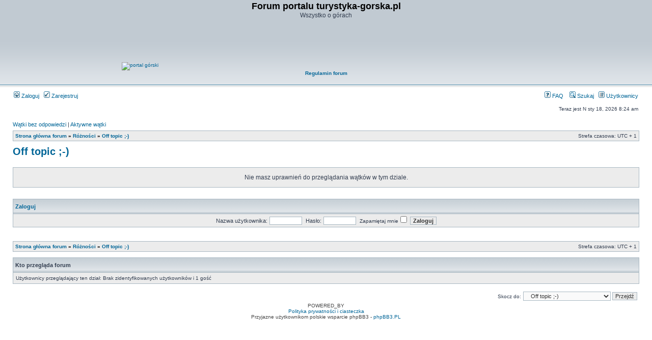

--- FILE ---
content_type: text/html; charset=UTF-8
request_url: http://boguszk.website.pl/forum/viewforum.php?f=7&sid=ffcf868edf8b1c87d14cb0c3798d9b7b
body_size: 3661
content:
<!DOCTYPE html PUBLIC "-//W3C//DTD XHTML 1.0 Transitional//EN" "https://www.w3.org/TR/xhtml1/DTD/xhtml1-transitional.dtd">
<html xmlns="https://www.w3.org/1999/xhtml" dir="ltr" lang="pl" xml:lang="pl">
<head>

<!-- Global site tag (gtag.js) - Google Analytics -->
<script async src="https://www.googletagmanager.com/gtag/js?id=UA-7818918-3"></script>
<script>
  window.dataLayer = window.dataLayer || [];
  function gtag(){dataLayer.push(arguments);}
  gtag('js', new Date());

  gtag('config', 'UA-7818918-3');
</script>

<meta http-equiv="content-type" content="text/html; charset=UTF-8" />
<meta http-equiv="content-language" content="pl" />
<meta http-equiv="content-style-type" content="text/css" />
<meta http-equiv="imagetoolbar" content="no" />
<meta name="resource-type" content="document" />
<meta name="distribution" content="global" />
<meta name="keywords" content="" />
<meta name="description" content="" />

<title>Forum portalu turystyka-gorska.pl &bull; Zobacz dział - Off topic ;-)</title>
<link rel="shortcut icon" href="https://forum.turystyka-gorska.pl/favicon.ico" type="image/x-icon" />


<link rel="alternate" type="application/atom+xml" title="Kanał - Forum portalu turystyka-gorska.pl" href="http://boguszk.website.pl/forum/feed.php" /><link rel="alternate" type="application/atom+xml" title="Kanał - Nowości" href="http://boguszk.website.pl/forum/feed.php?mode=news" /><link rel="alternate" type="application/atom+xml" title="Kanał - Wszystkie działy" href="http://boguszk.website.pl/forum/feed.php?mode=forums" /><link rel="alternate" type="application/atom+xml" title="Kanał - Najnowsze wątki" href="http://boguszk.website.pl/forum/feed.php?mode=topics" /><link rel="alternate" type="application/atom+xml" title="Kanał - Aktywne wątki" href="http://boguszk.website.pl/forum/feed.php?mode=topics_active" />

<link rel="stylesheet" href="./styles/subsilver2/theme/stylesheet.css" type="text/css" />

<script type="text/javascript">
// <![CDATA[


function popup(url, width, height, name)
{
	if (!name)
	{
		name = '_popup';
	}

	window.open(url.replace(/&amp;/g, '&'), name, 'height=' + height + ',resizable=yes,scrollbars=yes,width=' + width);
	return false;
}

function jumpto()
{
	var page = prompt('Wprowadź numer strony, do której chcesz przejść:', '');
	var per_page = '';
	var base_url = '';

	if (page !== null && !isNaN(page) && page == Math.floor(page) && page > 0)
	{
		if (base_url.indexOf('?') == -1)
		{
			document.location.href = base_url + '?start=' + ((page - 1) * per_page);
		}
		else
		{
			document.location.href = base_url.replace(/&amp;/g, '&') + '&start=' + ((page - 1) * per_page);
		}
	}
}

/**
* Find a member
*/
function find_username(url)
{
	popup(url, 760, 570, '_usersearch');
	return false;
}

/**
* Mark/unmark checklist
* id = ID of parent container, name = name prefix, state = state [true/false]
*/
function marklist(id, name, state)
{
	var parent = document.getElementById(id);
	if (!parent)
	{
		eval('parent = document.' + id);
	}

	if (!parent)
	{
		return;
	}

	var rb = parent.getElementsByTagName('input');
	
	for (var r = 0; r < rb.length; r++)
	{
		if (rb[r].name.substr(0, name.length) == name)
		{
			rb[r].checked = state;
		}
	}
}



// ]]>
</script>
</head>
<body class="ltr">

<a name="top"></a>

<div id="wrapheader">

	<div id="logodesc">
		<table width="100%" cellspacing="0">
		<tr>
<!-- 
			<td><a href="./index.php?sid=2e551d115c5e3701aa4fbdd284ee2325"><img src="./styles/subsilver2/imageset/site_logo.gif" width="170" height="94" alt="" title="" /></a>

		</td>
-->

			<td width="100%" align="center"><h1>Forum portalu turystyka-gorska.pl</h1><span class="gen">Wszystko o górach</span></td>
<TR>
<TD>
<CENTER><a href="https://portal.turystyka-gorska.pl"><img src="https://boguszk.website.pl/PRZYC/logogora.jpg" alt="portal górski" border="0"/></a>

<script async src="https://pagead2.googlesyndication.com/pagead/js/adsbygoogle.js"></script>
<!-- Pozioma forum nagłówek -->
<ins class="adsbygoogle"
     style="display:inline-block;width:728px;height:90px"
     data-ad-client="ca-pub-7778518743048274"
     data-ad-slot="4455683700"></ins>
<script>
     (adsbygoogle = window.adsbygoogle || []).push({});
</script>



						
						<BR><B><A HREF = "https://forum.turystyka-gorska.pl/viewtopic.php?t=7524">Regulamin forum</A></B>
<BR><script src="https://connect.facebook.net/en_US/all.js#xfbml=1"></script><fb:like href="https://www.facebook.com/pages/turystyka-gorskapl/124327780957992?ref=ts" show_faces="false" width="450"></fb:like><BR></CENTER>
</BR>

</td>
</TR>
		</tr>
		</table>
	</div>

	<div id="menubar">
		<table width="100%" cellspacing="0">
		<tr>
			<td class="genmed">
				<a href="./ucp.php?mode=login&amp;sid=2e551d115c5e3701aa4fbdd284ee2325"><img src="./styles/subsilver2/theme/images/icon_mini_login.gif" width="12" height="13" alt="*" /> Zaloguj</a>&nbsp; &nbsp;<a href="./ucp.php?mode=register&amp;sid=2e551d115c5e3701aa4fbdd284ee2325"><img src="./styles/subsilver2/theme/images/icon_mini_register.gif" width="12" height="13" alt="*" /> Zarejestruj</a>
					
			</td>
			<td class="genmed" align="right">
				<a href="./faq.php?sid=2e551d115c5e3701aa4fbdd284ee2325"><img src="./styles/subsilver2/theme/images/icon_mini_faq.gif" width="12" height="13" alt="*" /> FAQ</a>
				&nbsp; &nbsp;<a href="./search.php?sid=2e551d115c5e3701aa4fbdd284ee2325"><img src="./styles/subsilver2/theme/images/icon_mini_search.gif" width="12" height="13" alt="*" /> Szukaj</a>&nbsp; &nbsp;<a href="./memberlist.php?sid=2e551d115c5e3701aa4fbdd284ee2325"><img src="./styles/subsilver2/theme/images/icon_mini_members.gif" width="12" height="13" alt="*" /> Użytkownicy</a>
			</td>
		</tr>
		</table>
	</div>

	<div id="datebar">
		<table width="100%" cellspacing="0">
		<tr>
			<td class="gensmall"></td>
			<td class="gensmall" align="right">Teraz jest N sty 18, 2026 8:24 am<br /></t

		</tr>
		</table>


	</div>

</div>

<div id="wrapcentre">

	
	<p class="searchbar">
		<span style="float: left;"><a href="./search.php?search_id=unanswered&amp;sid=2e551d115c5e3701aa4fbdd284ee2325">Wątki bez odpowiedzi</a> | <a href="./search.php?search_id=active_topics&amp;sid=2e551d115c5e3701aa4fbdd284ee2325">Aktywne wątki</a></span>
		
	</p>
	

	<br style="clear: both;" />

	<table class="tablebg" width="100%" cellspacing="1" cellpadding="0" style="margin-top: 5px;">
	<tr>
		<td class="row1">
			<p class="breadcrumbs"><a href="./index.php?sid=2e551d115c5e3701aa4fbdd284ee2325">Strona główna forum</a> &#187; <a href="./viewforum.php?f=16&amp;sid=2e551d115c5e3701aa4fbdd284ee2325">Różności</a> &#187; <a href="./viewforum.php?f=7&amp;sid=2e551d115c5e3701aa4fbdd284ee2325">Off topic ;-)</a></p>
			<p class="datetime">Strefa czasowa: UTC + 1 </p>
		</td>
	</tr>
	</table>

	<br />
	<div id="pageheader">
		<h2><a class="titles" href="./viewforum.php?f=7&amp;sid=2e551d115c5e3701aa4fbdd284ee2325">Off topic ;-)</a></h2>

		
	</div>

	<br clear="all" /><br />


<div id="pagecontent">


	<table class="tablebg" width="100%" cellspacing="1">
	<tr>
		<td class="row1" height="30" align="center" valign="middle"><span class="gen">Nie masz uprawnień do przeglądania wątków w tym dziale.</span></td>
	</tr>
	</table>

	

		<br /><br />

		<form method="post" action="./ucp.php?mode=login&amp;sid=2e551d115c5e3701aa4fbdd284ee2325">

		<table class="tablebg" width="100%" cellspacing="1">
		<tr>
			<td class="cat"><h4><a href="./ucp.php?mode=login&amp;sid=2e551d115c5e3701aa4fbdd284ee2325">Zaloguj</a></h4></td>
		</tr>
		<tr>
			<td class="row1" align="center"><span class="genmed">Nazwa użytkownika:</span> <input class="post" type="text" name="username" size="10" />&nbsp; <span class="genmed">Hasło:</span> <input class="post" type="password" name="password" size="10" />&nbsp; <span class="gensmall">Zapamiętaj mnie</span> <input type="checkbox" class="radio" name="autologin" />&nbsp; <input type="submit" class="btnmain" name="login" value="Zaloguj" /></td>
		</tr>
		</table>
		<input type="hidden" name="redirect" value="./viewforum.php?f=7&amp;sid=2e551d115c5e3701aa4fbdd284ee2325" />

		</form>

	

	<br clear="all" />


		<br clear="all" />
</div>

<table class="tablebg" width="100%" cellspacing="1" cellpadding="0" style="margin-top: 5px;">
	<tr>
		<td class="row1">
			<p class="breadcrumbs"><a href="./index.php?sid=2e551d115c5e3701aa4fbdd284ee2325">Strona główna forum</a> &#187; <a href="./viewforum.php?f=16&amp;sid=2e551d115c5e3701aa4fbdd284ee2325">Różności</a> &#187; <a href="./viewforum.php?f=7&amp;sid=2e551d115c5e3701aa4fbdd284ee2325">Off topic ;-)</a></p>
			<p class="datetime">Strefa czasowa: UTC + 1 </p>
		</td>
	</tr>
	</table>
	<br clear="all" />

	<table class="tablebg" width="100%" cellspacing="1">
	<tr>
		<td class="cat"><h4>Kto przegląda forum</h4></td>
	</tr>
	<tr>
		<td class="row1"><p class="gensmall">Użytkownicy przeglądający ten dział: Brak zidentyfikowanych użytkowników i 1 gość</p></td>
	</tr>
	</table>


<br clear="all" />

<table width="100%" cellspacing="0">
<tr>
	<td></td>
	<td align="right">
	<form method="post" name="jumpbox" action="./viewforum.php?sid=2e551d115c5e3701aa4fbdd284ee2325" onsubmit="if(document.jumpbox.f.value == -1){return false;}">

	<table cellspacing="0" cellpadding="0" border="0">
	<tr>
		<td nowrap="nowrap"><span class="gensmall">Skocz do:</span>&nbsp;<select name="f" onchange="if(this.options[this.selectedIndex].value != -1){ document.forms['jumpbox'].submit() }">

		
			<option value="-1">Wybierz dział</option>
		<option value="-1">------------------</option>
			<option value="17">Portal górski</option>
		
			<option value="15">góry i turystyka</option>
		
			<option value="1">&nbsp; &nbsp;Góry i turystyka</option>
		
			<option value="4">&nbsp; &nbsp;Tatry</option>
		
			<option value="13">&nbsp; &nbsp;Góry wyższe i najwyższe</option>
		
			<option value="14">&nbsp; &nbsp;Sporty górskie i ekstremalne</option>
		
			<option value="6">&nbsp; &nbsp;Sprzęt</option>
		
			<option value="5">&nbsp; &nbsp;Fotografia</option>
		
			<option value="11">&nbsp; &nbsp;Relacje</option>
		
			<option value="2">&nbsp; &nbsp;Ogłoszenia</option>
		
			<option value="16">Różności</option>
		
			<option value="7" selected="selected">&nbsp; &nbsp;Off topic ;-)</option>
		
			<option value="8">&nbsp; &nbsp;Organizacyjne</option>
		

		</select>&nbsp;<input class="btnlite" type="submit" value="Przejdź" /></td>
	</tr>
	</table>

	</form>
</td>
</tr>
</table>


</div>

<div id="wrapfooter">
	
	<span class="copyright">POWERED_BY <BR>
 <A href="https://portal.turystyka-gorska.pl/polityka-prywatnosci/">Polityka prywatności i ciasteczka</A>
	<br />Przyjazne użytkownikom polskie wsparcie phpBB3 - <a href="https://phpbb3.pl">phpBB3.PL</a> <!-- Jeżeli chcesz usunąć tę wiadomość, znajdziesz ją w pliku language/pl/common.php. Prosimy jednak o nie usuwanie jej, a przynajmniej zostawienie samego linku do phpBB3.PL --></span>
</div>

</body>
</html>

--- FILE ---
content_type: text/html; charset=utf-8
request_url: https://www.google.com/recaptcha/api2/aframe
body_size: 268
content:
<!DOCTYPE HTML><html><head><meta http-equiv="content-type" content="text/html; charset=UTF-8"></head><body><script nonce="qWtrFIA2Dj88mSZl4WOQSA">/** Anti-fraud and anti-abuse applications only. See google.com/recaptcha */ try{var clients={'sodar':'https://pagead2.googlesyndication.com/pagead/sodar?'};window.addEventListener("message",function(a){try{if(a.source===window.parent){var b=JSON.parse(a.data);var c=clients[b['id']];if(c){var d=document.createElement('img');d.src=c+b['params']+'&rc='+(localStorage.getItem("rc::a")?sessionStorage.getItem("rc::b"):"");window.document.body.appendChild(d);sessionStorage.setItem("rc::e",parseInt(sessionStorage.getItem("rc::e")||0)+1);localStorage.setItem("rc::h",'1768721100344');}}}catch(b){}});window.parent.postMessage("_grecaptcha_ready", "*");}catch(b){}</script></body></html>